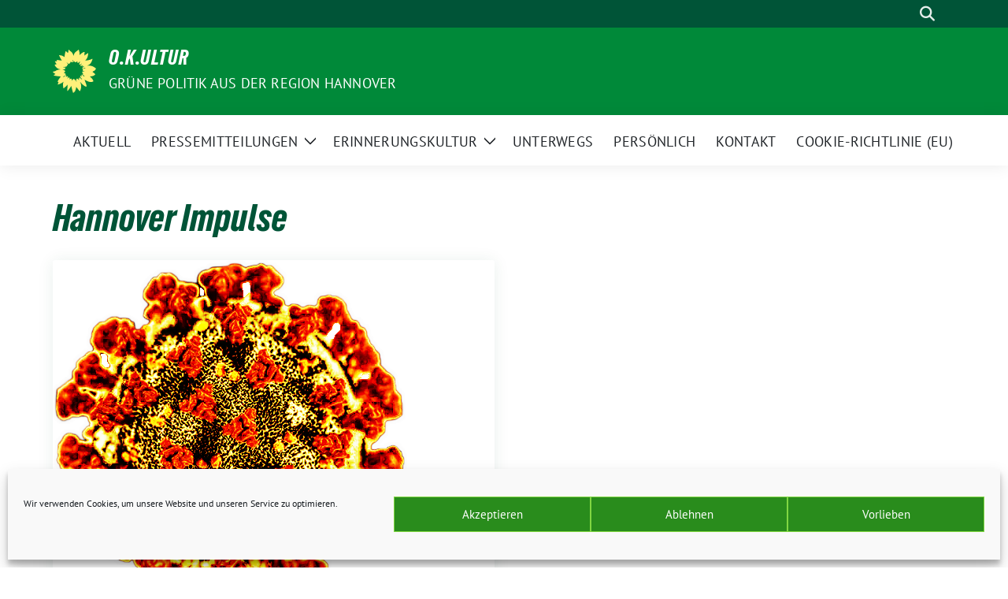

--- FILE ---
content_type: text/html; charset=UTF-8
request_url: https://ok.studiol.de/tag/hannover-impulse/
body_size: 16656
content:
<!doctype html>
<html lang="de" class="theme--default">

<head>
	<meta charset="UTF-8">
	<meta name="viewport" content="width=device-width, initial-scale=1">
	<link rel="profile" href="https://gmpg.org/xfn/11">
	
<!-- Facebook Meta Tags -->
<meta property="og:url" content="https://ok.studiol.de/corona-informationen-u-unterstuetzung-fuer-unternehmen-in-der-region-hannover/">
<meta property="og:type" content="website">
<meta property="og:title" content="Corona &#8211; Informationen &#038; Unterstützung für Unternehmen in der Region Hannover">
<meta property="og:description" content="Die Region Hannover informiert: Viele Unternehmen, die in der Coronakrise Schwierigkeiten geraten, suchen Rat und Hilfe vor Ort. Dabei möchte die Region bestmöglich unterstützen. Die folgenden Maßnahmen sind bereits in [&hellip;]">
<meta property="og:image" content="https://ok.studiol.de/wp-content/uploads/2020/03/sars-cov-19-400x400.png">

<!-- Twitter Meta Tags -->
<meta name="twitter:card" content="summary_large_image">
<meta property="twitter:domain" content="https://ok.studiol.de">
<meta property="twitter:url" content="https://ok.studiol.de/corona-informationen-u-unterstuetzung-fuer-unternehmen-in-der-region-hannover/">
<meta name="twitter:title" content="Corona &#8211; Informationen &#038; Unterstützung für Unternehmen in der Region Hannover">
<meta name="twitter:description" content="Die Region Hannover informiert: Viele Unternehmen, die in der Coronakrise Schwierigkeiten geraten, suchen Rat und Hilfe vor Ort. Dabei möchte die Region bestmöglich unterstützen. Die folgenden Maßnahmen sind bereits in [&hellip;]">
<meta name="twitter:image" content="https://ok.studiol.de/wp-content/uploads/2020/03/sars-cov-19-400x400.png">

	<meta name='robots' content='index, follow, max-image-preview:large, max-snippet:-1, max-video-preview:-1' />
	<style>img:is([sizes="auto" i], [sizes^="auto," i]) { contain-intrinsic-size: 3000px 1500px }</style>
	
	<!-- This site is optimized with the Yoast SEO plugin v26.8 - https://yoast.com/product/yoast-seo-wordpress/ -->
	<title>Hannover Impulse Archives - O.K.ultur</title>
	<link rel="canonical" href="https://ok.studiol.de/tag/hannover-impulse/" />
	<meta property="og:locale" content="de_DE" />
	<meta property="og:type" content="article" />
	<meta property="og:title" content="Hannover Impulse Archives - O.K.ultur" />
	<meta property="og:url" content="https://ok.studiol.de/tag/hannover-impulse/" />
	<meta property="og:site_name" content="O.K.ultur" />
	<script type="application/ld+json" class="yoast-schema-graph">{"@context":"https://schema.org","@graph":[{"@type":"CollectionPage","@id":"https://ok.studiol.de/tag/hannover-impulse/","url":"https://ok.studiol.de/tag/hannover-impulse/","name":"Hannover Impulse Archives - O.K.ultur","isPartOf":{"@id":"https://ok.studiol.de/#website"},"primaryImageOfPage":{"@id":"https://ok.studiol.de/tag/hannover-impulse/#primaryimage"},"image":{"@id":"https://ok.studiol.de/tag/hannover-impulse/#primaryimage"},"thumbnailUrl":"https://ok.studiol.de/wp-content/uploads/2020/03/sars-cov-19.png","breadcrumb":{"@id":"https://ok.studiol.de/tag/hannover-impulse/#breadcrumb"},"inLanguage":"de"},{"@type":"ImageObject","inLanguage":"de","@id":"https://ok.studiol.de/tag/hannover-impulse/#primaryimage","url":"https://ok.studiol.de/wp-content/uploads/2020/03/sars-cov-19.png","contentUrl":"https://ok.studiol.de/wp-content/uploads/2020/03/sars-cov-19.png","width":450,"height":450},{"@type":"BreadcrumbList","@id":"https://ok.studiol.de/tag/hannover-impulse/#breadcrumb","itemListElement":[{"@type":"ListItem","position":1,"name":"Home","item":"https://ok.studiol.de/"},{"@type":"ListItem","position":2,"name":"Hannover Impulse"}]},{"@type":"WebSite","@id":"https://ok.studiol.de/#website","url":"https://ok.studiol.de/","name":"O.K.ultur","description":"Grüne Politik aus der Region Hannover","potentialAction":[{"@type":"SearchAction","target":{"@type":"EntryPoint","urlTemplate":"https://ok.studiol.de/?s={search_term_string}"},"query-input":{"@type":"PropertyValueSpecification","valueRequired":true,"valueName":"search_term_string"}}],"inLanguage":"de"}]}</script>
	<!-- / Yoast SEO plugin. -->


<link rel="alternate" type="application/rss+xml" title="O.K.ultur &raquo; Feed" href="https://ok.studiol.de/feed/" />
<link rel="alternate" type="application/rss+xml" title="O.K.ultur &raquo; Kommentar-Feed" href="https://ok.studiol.de/comments/feed/" />
<link rel="alternate" type="application/rss+xml" title="O.K.ultur &raquo; Schlagwort-Feed zu Hannover Impulse" href="https://ok.studiol.de/tag/hannover-impulse/feed/" />
<script>
window._wpemojiSettings = {"baseUrl":"https:\/\/s.w.org\/images\/core\/emoji\/16.0.1\/72x72\/","ext":".png","svgUrl":"https:\/\/s.w.org\/images\/core\/emoji\/16.0.1\/svg\/","svgExt":".svg","source":{"concatemoji":"https:\/\/ok.studiol.de\/wp-includes\/js\/wp-emoji-release.min.js?ver=6.8.3"}};
/*! This file is auto-generated */
!function(s,n){var o,i,e;function c(e){try{var t={supportTests:e,timestamp:(new Date).valueOf()};sessionStorage.setItem(o,JSON.stringify(t))}catch(e){}}function p(e,t,n){e.clearRect(0,0,e.canvas.width,e.canvas.height),e.fillText(t,0,0);var t=new Uint32Array(e.getImageData(0,0,e.canvas.width,e.canvas.height).data),a=(e.clearRect(0,0,e.canvas.width,e.canvas.height),e.fillText(n,0,0),new Uint32Array(e.getImageData(0,0,e.canvas.width,e.canvas.height).data));return t.every(function(e,t){return e===a[t]})}function u(e,t){e.clearRect(0,0,e.canvas.width,e.canvas.height),e.fillText(t,0,0);for(var n=e.getImageData(16,16,1,1),a=0;a<n.data.length;a++)if(0!==n.data[a])return!1;return!0}function f(e,t,n,a){switch(t){case"flag":return n(e,"\ud83c\udff3\ufe0f\u200d\u26a7\ufe0f","\ud83c\udff3\ufe0f\u200b\u26a7\ufe0f")?!1:!n(e,"\ud83c\udde8\ud83c\uddf6","\ud83c\udde8\u200b\ud83c\uddf6")&&!n(e,"\ud83c\udff4\udb40\udc67\udb40\udc62\udb40\udc65\udb40\udc6e\udb40\udc67\udb40\udc7f","\ud83c\udff4\u200b\udb40\udc67\u200b\udb40\udc62\u200b\udb40\udc65\u200b\udb40\udc6e\u200b\udb40\udc67\u200b\udb40\udc7f");case"emoji":return!a(e,"\ud83e\udedf")}return!1}function g(e,t,n,a){var r="undefined"!=typeof WorkerGlobalScope&&self instanceof WorkerGlobalScope?new OffscreenCanvas(300,150):s.createElement("canvas"),o=r.getContext("2d",{willReadFrequently:!0}),i=(o.textBaseline="top",o.font="600 32px Arial",{});return e.forEach(function(e){i[e]=t(o,e,n,a)}),i}function t(e){var t=s.createElement("script");t.src=e,t.defer=!0,s.head.appendChild(t)}"undefined"!=typeof Promise&&(o="wpEmojiSettingsSupports",i=["flag","emoji"],n.supports={everything:!0,everythingExceptFlag:!0},e=new Promise(function(e){s.addEventListener("DOMContentLoaded",e,{once:!0})}),new Promise(function(t){var n=function(){try{var e=JSON.parse(sessionStorage.getItem(o));if("object"==typeof e&&"number"==typeof e.timestamp&&(new Date).valueOf()<e.timestamp+604800&&"object"==typeof e.supportTests)return e.supportTests}catch(e){}return null}();if(!n){if("undefined"!=typeof Worker&&"undefined"!=typeof OffscreenCanvas&&"undefined"!=typeof URL&&URL.createObjectURL&&"undefined"!=typeof Blob)try{var e="postMessage("+g.toString()+"("+[JSON.stringify(i),f.toString(),p.toString(),u.toString()].join(",")+"));",a=new Blob([e],{type:"text/javascript"}),r=new Worker(URL.createObjectURL(a),{name:"wpTestEmojiSupports"});return void(r.onmessage=function(e){c(n=e.data),r.terminate(),t(n)})}catch(e){}c(n=g(i,f,p,u))}t(n)}).then(function(e){for(var t in e)n.supports[t]=e[t],n.supports.everything=n.supports.everything&&n.supports[t],"flag"!==t&&(n.supports.everythingExceptFlag=n.supports.everythingExceptFlag&&n.supports[t]);n.supports.everythingExceptFlag=n.supports.everythingExceptFlag&&!n.supports.flag,n.DOMReady=!1,n.readyCallback=function(){n.DOMReady=!0}}).then(function(){return e}).then(function(){var e;n.supports.everything||(n.readyCallback(),(e=n.source||{}).concatemoji?t(e.concatemoji):e.wpemoji&&e.twemoji&&(t(e.twemoji),t(e.wpemoji)))}))}((window,document),window._wpemojiSettings);
</script>
<style id='wp-emoji-styles-inline-css'>

	img.wp-smiley, img.emoji {
		display: inline !important;
		border: none !important;
		box-shadow: none !important;
		height: 1em !important;
		width: 1em !important;
		margin: 0 0.07em !important;
		vertical-align: -0.1em !important;
		background: none !important;
		padding: 0 !important;
	}
</style>
<link rel='stylesheet' id='wp-block-library-css' href='https://ok.studiol.de/wp-includes/css/dist/block-library/style.min.css?ver=6.8.3' media='all' />
<style id='global-styles-inline-css'>
:root{--wp--preset--aspect-ratio--square: 1;--wp--preset--aspect-ratio--4-3: 4/3;--wp--preset--aspect-ratio--3-4: 3/4;--wp--preset--aspect-ratio--3-2: 3/2;--wp--preset--aspect-ratio--2-3: 2/3;--wp--preset--aspect-ratio--16-9: 16/9;--wp--preset--aspect-ratio--9-16: 9/16;--wp--preset--color--black: #000000;--wp--preset--color--cyan-bluish-gray: #abb8c3;--wp--preset--color--white: #ffffff;--wp--preset--color--pale-pink: #f78da7;--wp--preset--color--vivid-red: #cf2e2e;--wp--preset--color--luminous-vivid-orange: #ff6900;--wp--preset--color--luminous-vivid-amber: #fcb900;--wp--preset--color--light-green-cyan: #7bdcb5;--wp--preset--color--vivid-green-cyan: #00d084;--wp--preset--color--pale-cyan-blue: #8ed1fc;--wp--preset--color--vivid-cyan-blue: #0693e3;--wp--preset--color--vivid-purple: #9b51e0;--wp--preset--color--himmel: #0BA1DD;--wp--preset--color--tanne: #005437;--wp--preset--color--klee: #008939;--wp--preset--color--klee-700: #006E2E;--wp--preset--color--grashalm: #8ABD24;--wp--preset--color--sonne: #FFF17A;--wp--preset--color--sand: #F5F1E9;--wp--preset--color--gray: #EFF2ED;--wp--preset--gradient--vivid-cyan-blue-to-vivid-purple: linear-gradient(135deg,rgba(6,147,227,1) 0%,rgb(155,81,224) 100%);--wp--preset--gradient--light-green-cyan-to-vivid-green-cyan: linear-gradient(135deg,rgb(122,220,180) 0%,rgb(0,208,130) 100%);--wp--preset--gradient--luminous-vivid-amber-to-luminous-vivid-orange: linear-gradient(135deg,rgba(252,185,0,1) 0%,rgba(255,105,0,1) 100%);--wp--preset--gradient--luminous-vivid-orange-to-vivid-red: linear-gradient(135deg,rgba(255,105,0,1) 0%,rgb(207,46,46) 100%);--wp--preset--gradient--very-light-gray-to-cyan-bluish-gray: linear-gradient(135deg,rgb(238,238,238) 0%,rgb(169,184,195) 100%);--wp--preset--gradient--cool-to-warm-spectrum: linear-gradient(135deg,rgb(74,234,220) 0%,rgb(151,120,209) 20%,rgb(207,42,186) 40%,rgb(238,44,130) 60%,rgb(251,105,98) 80%,rgb(254,248,76) 100%);--wp--preset--gradient--blush-light-purple: linear-gradient(135deg,rgb(255,206,236) 0%,rgb(152,150,240) 100%);--wp--preset--gradient--blush-bordeaux: linear-gradient(135deg,rgb(254,205,165) 0%,rgb(254,45,45) 50%,rgb(107,0,62) 100%);--wp--preset--gradient--luminous-dusk: linear-gradient(135deg,rgb(255,203,112) 0%,rgb(199,81,192) 50%,rgb(65,88,208) 100%);--wp--preset--gradient--pale-ocean: linear-gradient(135deg,rgb(255,245,203) 0%,rgb(182,227,212) 50%,rgb(51,167,181) 100%);--wp--preset--gradient--electric-grass: linear-gradient(135deg,rgb(202,248,128) 0%,rgb(113,206,126) 100%);--wp--preset--gradient--midnight: linear-gradient(135deg,rgb(2,3,129) 0%,rgb(40,116,252) 100%);--wp--preset--font-size--small: 13px;--wp--preset--font-size--medium: clamp(14px, 0.875rem + ((1vw - 3.2px) * 0.682), 20px);--wp--preset--font-size--large: clamp(22.041px, 1.378rem + ((1vw - 3.2px) * 1.586), 36px);--wp--preset--font-size--x-large: clamp(25.014px, 1.563rem + ((1vw - 3.2px) * 1.93), 42px);--wp--preset--font-family--pt-sans: "PT Sans", sans-serif;--wp--preset--font-family--gruenetypeneue: "GruenType Neue", sans-serif;--wp--preset--spacing--20: 0.44rem;--wp--preset--spacing--30: 0.67rem;--wp--preset--spacing--40: 1rem;--wp--preset--spacing--50: 1.5rem;--wp--preset--spacing--60: 2.25rem;--wp--preset--spacing--70: 3.38rem;--wp--preset--spacing--80: 5.06rem;--wp--preset--shadow--natural: 6px 6px 9px rgba(0, 0, 0, 0.2);--wp--preset--shadow--deep: 12px 12px 50px rgba(0, 0, 0, 0.4);--wp--preset--shadow--sharp: 6px 6px 0px rgba(0, 0, 0, 0.2);--wp--preset--shadow--outlined: 6px 6px 0px -3px rgba(255, 255, 255, 1), 6px 6px rgba(0, 0, 0, 1);--wp--preset--shadow--crisp: 6px 6px 0px rgba(0, 0, 0, 1);}:root { --wp--style--global--content-size: 900px;--wp--style--global--wide-size: 1200px; }:where(body) { margin: 0; }.wp-site-blocks > .alignleft { float: left; margin-right: 2em; }.wp-site-blocks > .alignright { float: right; margin-left: 2em; }.wp-site-blocks > .aligncenter { justify-content: center; margin-left: auto; margin-right: auto; }:where(.is-layout-flex){gap: 0.5em;}:where(.is-layout-grid){gap: 0.5em;}.is-layout-flow > .alignleft{float: left;margin-inline-start: 0;margin-inline-end: 2em;}.is-layout-flow > .alignright{float: right;margin-inline-start: 2em;margin-inline-end: 0;}.is-layout-flow > .aligncenter{margin-left: auto !important;margin-right: auto !important;}.is-layout-constrained > .alignleft{float: left;margin-inline-start: 0;margin-inline-end: 2em;}.is-layout-constrained > .alignright{float: right;margin-inline-start: 2em;margin-inline-end: 0;}.is-layout-constrained > .aligncenter{margin-left: auto !important;margin-right: auto !important;}.is-layout-constrained > :where(:not(.alignleft):not(.alignright):not(.alignfull)){max-width: var(--wp--style--global--content-size);margin-left: auto !important;margin-right: auto !important;}.is-layout-constrained > .alignwide{max-width: var(--wp--style--global--wide-size);}body .is-layout-flex{display: flex;}.is-layout-flex{flex-wrap: wrap;align-items: center;}.is-layout-flex > :is(*, div){margin: 0;}body .is-layout-grid{display: grid;}.is-layout-grid > :is(*, div){margin: 0;}body{font-family: var(--wp--preset--font-family--pt-sans);font-weight: 400;padding-top: 0px;padding-right: 0px;padding-bottom: 0px;padding-left: 0px;}a:where(:not(.wp-element-button)){text-decoration: underline;}h1{color: var(--wp--preset--color--tanne);font-family: var(--wp--preset--font-family--gruenetypeneue);font-weight: 400;}h2{font-family: var(--wp--preset--font-family--gruenetypeneue);font-weight: 400;}:root :where(.wp-element-button, .wp-block-button__link){background-color: #32373c;border-width: 0;color: #fff;font-family: inherit;font-size: inherit;line-height: inherit;padding: calc(0.667em + 2px) calc(1.333em + 2px);text-decoration: none;}.has-black-color{color: var(--wp--preset--color--black) !important;}.has-cyan-bluish-gray-color{color: var(--wp--preset--color--cyan-bluish-gray) !important;}.has-white-color{color: var(--wp--preset--color--white) !important;}.has-pale-pink-color{color: var(--wp--preset--color--pale-pink) !important;}.has-vivid-red-color{color: var(--wp--preset--color--vivid-red) !important;}.has-luminous-vivid-orange-color{color: var(--wp--preset--color--luminous-vivid-orange) !important;}.has-luminous-vivid-amber-color{color: var(--wp--preset--color--luminous-vivid-amber) !important;}.has-light-green-cyan-color{color: var(--wp--preset--color--light-green-cyan) !important;}.has-vivid-green-cyan-color{color: var(--wp--preset--color--vivid-green-cyan) !important;}.has-pale-cyan-blue-color{color: var(--wp--preset--color--pale-cyan-blue) !important;}.has-vivid-cyan-blue-color{color: var(--wp--preset--color--vivid-cyan-blue) !important;}.has-vivid-purple-color{color: var(--wp--preset--color--vivid-purple) !important;}.has-himmel-color{color: var(--wp--preset--color--himmel) !important;}.has-tanne-color{color: var(--wp--preset--color--tanne) !important;}.has-klee-color{color: var(--wp--preset--color--klee) !important;}.has-klee-700-color{color: var(--wp--preset--color--klee-700) !important;}.has-grashalm-color{color: var(--wp--preset--color--grashalm) !important;}.has-sonne-color{color: var(--wp--preset--color--sonne) !important;}.has-sand-color{color: var(--wp--preset--color--sand) !important;}.has-gray-color{color: var(--wp--preset--color--gray) !important;}.has-black-background-color{background-color: var(--wp--preset--color--black) !important;}.has-cyan-bluish-gray-background-color{background-color: var(--wp--preset--color--cyan-bluish-gray) !important;}.has-white-background-color{background-color: var(--wp--preset--color--white) !important;}.has-pale-pink-background-color{background-color: var(--wp--preset--color--pale-pink) !important;}.has-vivid-red-background-color{background-color: var(--wp--preset--color--vivid-red) !important;}.has-luminous-vivid-orange-background-color{background-color: var(--wp--preset--color--luminous-vivid-orange) !important;}.has-luminous-vivid-amber-background-color{background-color: var(--wp--preset--color--luminous-vivid-amber) !important;}.has-light-green-cyan-background-color{background-color: var(--wp--preset--color--light-green-cyan) !important;}.has-vivid-green-cyan-background-color{background-color: var(--wp--preset--color--vivid-green-cyan) !important;}.has-pale-cyan-blue-background-color{background-color: var(--wp--preset--color--pale-cyan-blue) !important;}.has-vivid-cyan-blue-background-color{background-color: var(--wp--preset--color--vivid-cyan-blue) !important;}.has-vivid-purple-background-color{background-color: var(--wp--preset--color--vivid-purple) !important;}.has-himmel-background-color{background-color: var(--wp--preset--color--himmel) !important;}.has-tanne-background-color{background-color: var(--wp--preset--color--tanne) !important;}.has-klee-background-color{background-color: var(--wp--preset--color--klee) !important;}.has-klee-700-background-color{background-color: var(--wp--preset--color--klee-700) !important;}.has-grashalm-background-color{background-color: var(--wp--preset--color--grashalm) !important;}.has-sonne-background-color{background-color: var(--wp--preset--color--sonne) !important;}.has-sand-background-color{background-color: var(--wp--preset--color--sand) !important;}.has-gray-background-color{background-color: var(--wp--preset--color--gray) !important;}.has-black-border-color{border-color: var(--wp--preset--color--black) !important;}.has-cyan-bluish-gray-border-color{border-color: var(--wp--preset--color--cyan-bluish-gray) !important;}.has-white-border-color{border-color: var(--wp--preset--color--white) !important;}.has-pale-pink-border-color{border-color: var(--wp--preset--color--pale-pink) !important;}.has-vivid-red-border-color{border-color: var(--wp--preset--color--vivid-red) !important;}.has-luminous-vivid-orange-border-color{border-color: var(--wp--preset--color--luminous-vivid-orange) !important;}.has-luminous-vivid-amber-border-color{border-color: var(--wp--preset--color--luminous-vivid-amber) !important;}.has-light-green-cyan-border-color{border-color: var(--wp--preset--color--light-green-cyan) !important;}.has-vivid-green-cyan-border-color{border-color: var(--wp--preset--color--vivid-green-cyan) !important;}.has-pale-cyan-blue-border-color{border-color: var(--wp--preset--color--pale-cyan-blue) !important;}.has-vivid-cyan-blue-border-color{border-color: var(--wp--preset--color--vivid-cyan-blue) !important;}.has-vivid-purple-border-color{border-color: var(--wp--preset--color--vivid-purple) !important;}.has-himmel-border-color{border-color: var(--wp--preset--color--himmel) !important;}.has-tanne-border-color{border-color: var(--wp--preset--color--tanne) !important;}.has-klee-border-color{border-color: var(--wp--preset--color--klee) !important;}.has-klee-700-border-color{border-color: var(--wp--preset--color--klee-700) !important;}.has-grashalm-border-color{border-color: var(--wp--preset--color--grashalm) !important;}.has-sonne-border-color{border-color: var(--wp--preset--color--sonne) !important;}.has-sand-border-color{border-color: var(--wp--preset--color--sand) !important;}.has-gray-border-color{border-color: var(--wp--preset--color--gray) !important;}.has-vivid-cyan-blue-to-vivid-purple-gradient-background{background: var(--wp--preset--gradient--vivid-cyan-blue-to-vivid-purple) !important;}.has-light-green-cyan-to-vivid-green-cyan-gradient-background{background: var(--wp--preset--gradient--light-green-cyan-to-vivid-green-cyan) !important;}.has-luminous-vivid-amber-to-luminous-vivid-orange-gradient-background{background: var(--wp--preset--gradient--luminous-vivid-amber-to-luminous-vivid-orange) !important;}.has-luminous-vivid-orange-to-vivid-red-gradient-background{background: var(--wp--preset--gradient--luminous-vivid-orange-to-vivid-red) !important;}.has-very-light-gray-to-cyan-bluish-gray-gradient-background{background: var(--wp--preset--gradient--very-light-gray-to-cyan-bluish-gray) !important;}.has-cool-to-warm-spectrum-gradient-background{background: var(--wp--preset--gradient--cool-to-warm-spectrum) !important;}.has-blush-light-purple-gradient-background{background: var(--wp--preset--gradient--blush-light-purple) !important;}.has-blush-bordeaux-gradient-background{background: var(--wp--preset--gradient--blush-bordeaux) !important;}.has-luminous-dusk-gradient-background{background: var(--wp--preset--gradient--luminous-dusk) !important;}.has-pale-ocean-gradient-background{background: var(--wp--preset--gradient--pale-ocean) !important;}.has-electric-grass-gradient-background{background: var(--wp--preset--gradient--electric-grass) !important;}.has-midnight-gradient-background{background: var(--wp--preset--gradient--midnight) !important;}.has-small-font-size{font-size: var(--wp--preset--font-size--small) !important;}.has-medium-font-size{font-size: var(--wp--preset--font-size--medium) !important;}.has-large-font-size{font-size: var(--wp--preset--font-size--large) !important;}.has-x-large-font-size{font-size: var(--wp--preset--font-size--x-large) !important;}.has-pt-sans-font-family{font-family: var(--wp--preset--font-family--pt-sans) !important;}.has-gruenetypeneue-font-family{font-family: var(--wp--preset--font-family--gruenetypeneue) !important;}
:root :where(.wp-block-button .wp-block-button__link){background-color: var(--wp--preset--color--klee);color: var(--wp--preset--color--white);}
:where(.wp-block-post-template.is-layout-flex){gap: 1.25em;}:where(.wp-block-post-template.is-layout-grid){gap: 1.25em;}
:where(.wp-block-columns.is-layout-flex){gap: 2em;}:where(.wp-block-columns.is-layout-grid){gap: 2em;}
:root :where(.wp-block-pullquote){font-size: clamp(0.984em, 0.984rem + ((1vw - 0.2em) * 0.938), 1.5em);line-height: 1.6;}
:root :where(.wp-block-heading){font-weight: 400;}
</style>
<link rel='stylesheet' id='cmplz-general-css' href='https://ok.studiol.de/wp-content/plugins/complianz-gdpr/assets/css/cookieblocker.min.css?ver=1766009813' media='all' />
<link rel='stylesheet' id='sunflower-style-css' href='https://ok.studiol.de/wp-content/themes/sunflower/style.css?ver=2.2.10' media='all' />
<link rel='stylesheet' id='lightbox-css' href='https://ok.studiol.de/wp-content/themes/sunflower/assets/vndr/lightbox2/dist/css/lightbox.min.css?ver=4.3.0' media='all' />
<link rel='stylesheet' id='fancybox-css' href='https://ok.studiol.de/wp-content/plugins/easy-fancybox/fancybox/1.5.4/jquery.fancybox.min.css?ver=6.8.3' media='screen' />
<script src="https://ok.studiol.de/wp-includes/js/jquery/jquery.min.js?ver=3.7.1" id="jquery-core-js"></script>
<script src="https://ok.studiol.de/wp-includes/js/jquery/jquery-migrate.min.js?ver=3.4.1" id="jquery-migrate-js"></script>
<link rel="https://api.w.org/" href="https://ok.studiol.de/wp-json/" /><link rel="alternate" title="JSON" type="application/json" href="https://ok.studiol.de/wp-json/wp/v2/tags/56" /><link rel="EditURI" type="application/rsd+xml" title="RSD" href="https://ok.studiol.de/xmlrpc.php?rsd" />
<meta name="framework" content="Alkivia Framework 0.8" />
			<style>.cmplz-hidden {
					display: none !important;
				}</style><!-- Analytics by WP Statistics - https://wp-statistics.com -->
<style class='wp-fonts-local'>
@font-face{font-family:"PT Sans";font-style:normal;font-weight:400;font-display:fallback;src:url('https://ok.studiol.de/wp-content/themes/sunflower/assets/fonts/pt-sans-v17-latin_latin-ext-regular.woff2') format('woff2'), url('https://ok.studiol.de/wp-content/themes/sunflower/assets/fonts/pt-sans-v17-latin_latin-ext-regular.ttf') format('truetype');font-stretch:normal;}
@font-face{font-family:"PT Sans";font-style:italic;font-weight:400;font-display:fallback;src:url('https://ok.studiol.de/wp-content/themes/sunflower/assets/fonts/pt-sans-v17-latin_latin-ext-italic.woff2') format('woff2'), url('https://ok.studiol.de/wp-content/themes/sunflower/assets/fonts/pt-sans-v17-latin_latin-ext-italic.ttf') format('truetype');font-stretch:normal;}
@font-face{font-family:"PT Sans";font-style:normal;font-weight:700;font-display:fallback;src:url('https://ok.studiol.de/wp-content/themes/sunflower/assets/fonts/pt-sans-v17-latin_latin-ext-700.woff2') format('woff2'), url('https://ok.studiol.de/wp-content/themes/sunflower/assets/fonts/pt-sans-v17-latin_latin-ext-700.ttf') format('truetype');font-stretch:normal;}
@font-face{font-family:"PT Sans";font-style:italic;font-weight:700;font-display:fallback;src:url('https://ok.studiol.de/wp-content/themes/sunflower/assets/fonts/pt-sans-v17-latin_latin-ext-700italic.woff2') format('woff2'), url('https://ok.studiol.de/wp-content/themes/sunflower/assets/fonts/pt-sans-v17-latin_latin-ext-700italic.ttf') format('truetype');font-stretch:normal;}
@font-face{font-family:"GruenType Neue";font-style:normal;font-weight:400;font-display:block;src:url('https://ok.studiol.de/wp-content/themes/sunflower/assets/fonts/GrueneTypeNeue-Regular.woff2') format('woff2'), url('https://ok.studiol.de/wp-content/themes/sunflower/assets/fonts/GrueneTypeNeue-Regular.ttf') format('truetype');font-stretch:normal;}
</style>
<link rel="icon" href="https://ok.studiol.de/wp-content/themes/sunflower/assets/img/favicon.ico" sizes="32x32" />
<link rel="icon" href="https://ok.studiol.de/wp-content/themes/sunflower/assets/img/sunflower-192.png" sizes="192x192" />
<link rel="apple-touch-icon" href="https://ok.studiol.de/wp-content/themes/sunflower/assets/img/sunflower-180.png" />
<meta name="msapplication-TileImage" content="https://ok.studiol.de/wp-content/themes/sunflower/assets/img/sunflower-270.png" />
		<style id="wp-custom-css">
			.archive .page-header {
	padding-top: 20px;
	padding-bottom: 10px;
}		</style>
		</head>

<body data-cmplz=1 class="archive tag tag-hannover-impulse tag-56 wp-embed-responsive wp-theme-sunflower hfeed">
		<div id="page" class="site">
		<a class="skip-link screen-reader-text" href="#primary">Weiter zum Inhalt</a>

		<header id="masthead" class="site-header">

		<nav class="navbar navbar-top d-none d-lg-block navbar-expand-lg navbar-dark p-0 topmenu">
			<div class="container">
				<button class="navbar-toggler" type="button" data-bs-toggle="collapse" data-bs-target="#topmenu-container" aria-controls="topmenu-container" aria-expanded="false" aria-label="Toggle navigation">
					<span class="navbar-toggler-icon"></span>
				</button>
				<div class="collapse navbar-collapse justify-content-between" id="topmenu-container">
					<div class="social-media-profiles d-none d-md-flex"></div>						<div class="d-flex">
														<form class="form-inline my-2 my-md-0 search d-flex" action="https://ok.studiol.de">
								<label for="topbar-search" class="visually-hidden">Suche</label>
								<input id="topbar-search" class="form-control form-control-sm topbar-search-q" name="s" type="text" placeholder="Suche" aria-label="Suche"
									value=""
								>
								<input type="submit" class="d-none" value="Suche" aria-label="Suche">
							</form>
							<button class="show-search me-3" title="zeige Suche" aria-label="zeige Suche">
								<i class="fas fa-search"></i>
							</button>
						</div>
				</div>
			</div>
		</nav>

		<div class="container-fluid bloginfo bg-primary">
			<div class="container d-flex align-items-center">
				<div class="img-container
				sunflower-logo				">
					<a href="https://ok.studiol.de" rel="home" aria-current="page" title="O.K.ultur"><img src="https://ok.studiol.de/wp-content/themes/sunflower/assets/img/sunflower.svg" class="" alt="Logo"></a>				</div>
				<div>
					<a href="https://ok.studiol.de" class="d-block h5 text-white bloginfo-name no-link">
						O.K.ultur					</a>
					<a href="https://ok.studiol.de" class="d-block text-white mb-0 bloginfo-description no-link">
						Grüne Politik aus der Region Hannover					</a>
				</div>
			</div>
		</div>

	</header><!-- #masthead -->

		<div id="navbar-sticky-detector"></div>
	<nav class="navbar navbar-main navbar-expand-lg navbar-light bg-white">
		<div class="container">
			<a class="navbar-brand" href="https://ok.studiol.de"><img src="https://ok.studiol.de/wp-content/themes/sunflower/assets/img/sunflower.svg" class="sunflower-logo" alt="Sonnenblume - Logo" title="O.K.ultur"></a>			
			

			<button class="navbar-toggler collapsed" type="button" data-bs-toggle="collapse" data-bs-target="#mainmenu-container" aria-controls="mainmenu" aria-expanded="false" aria-label="Toggle navigation">
				<i class="fas fa-times close"></i>
				<i class="fas fa-bars open"></i>
			</button>

			<div class="collapse navbar-collapse" id="mainmenu-container">
				<ul id="mainmenu" class="navbar-nav mr-auto" itemscope itemtype="http://www.schema.org/SiteNavigationElement"><li  id="menu-item-223" class="menu-item menu-item-type-custom menu-item-object-custom menu-item-223 nav-item"><a itemprop="url" href="http://kp.studiol.de/" class="nav-link"><span itemprop="name">Aktuell</span></a></li>
<li  id="menu-item-467" class="menu-item menu-item-type-post_type menu-item-object-page menu-item-has-children dropdown menu-item-467 nav-item"><a href="https://ok.studiol.de/pressemitteilungen/" data-toggle="dropdown" aria-expanded="false" class="dropdown-toggle nav-link" id="menu-item-dropdown-467"><span itemprop="name">Pressemitteilungen</span></a>
					<button class="toggle submenu-expand submenu-opener" data-toggle-target="dropdown" data-bs-toggle="dropdown" aria-expanded="false">
						<span class="screen-reader-text">Zeige Untermenü</span>
					</button>
<div class="dropdown-menu dropdown-menu-level-0"><ul aria-labelledby="menu-item-dropdown-467">
	<li  id="menu-item-934" class="menu-item menu-item-type-post_type menu-item-object-post menu-item-934 nav-item"><a itemprop="url" href="https://ok.studiol.de/kulturhauptstadt-gruene-fordern-mehr-freiraeume-fuer-kultur/" class="dropdown-item"><span itemprop="name">Kulturhauptstadt: GRÜNE fordern mehr Freiräume für Kultur</span></a></li>
	<li  id="menu-item-815" class="menu-item menu-item-type-post_type menu-item-object-page menu-item-815 nav-item"><a itemprop="url" href="https://ok.studiol.de/gruene-fuer-baldige-umsetzung-stadtteilkulturzentrum-in-kleefeld/" class="dropdown-item"><span itemprop="name">Grüne für baldige Umsetzung Stadtteilkulturzentrum in Kleefeld</span></a></li>
	<li  id="menu-item-811" class="menu-item menu-item-type-post_type menu-item-object-page menu-item-811 nav-item"><a itemprop="url" href="https://ok.studiol.de/pressemitteilungen/gruene-kritisieren-ausblendung-der-rolle-elkarts-im-nationalsozialismus/" class="dropdown-item"><span itemprop="name">Grüne kritisieren Ausblendung der Rolle Elkarts im Nationalsozialismus</span></a></li>
	<li  id="menu-item-781" class="menu-item menu-item-type-post_type menu-item-object-page menu-item-781 nav-item"><a itemprop="url" href="https://ok.studiol.de/gruene-rechnen-fuer-die-zukunft-mit-besserer-resonanz-fuer-die-museen/" class="dropdown-item"><span itemprop="name">Grüne rechnen für die Zukunft mit besserer Resonanz für die Museen</span></a></li>
	<li  id="menu-item-764" class="menu-item menu-item-type-post_type menu-item-object-page menu-item-764 nav-item"><a itemprop="url" href="https://ok.studiol.de/pressemitteilungen/gruene-beglueckwuenschen-fraeulein-wunder-ag-zur-nominierung-fuer-foerderpreis/" class="dropdown-item"><span itemprop="name">Grüne beglückwünschen „Fräulein Wunder AG“ zur Nominierung für Förderpreis</span></a></li>
	<li  id="menu-item-705" class="menu-item menu-item-type-post_type menu-item-object-page menu-item-705 nav-item"><a itemprop="url" href="https://ok.studiol.de/pressemitteilungen/schwerpunkte-von-spd-und-buendnis-90die-gruenen-im-bereich-kultur-zum-haushalt-2016/" class="dropdown-item"><span itemprop="name">Schwerpunkte von SPD und Bündnis 90/Die Grünen im Bereich Kultur zum Haushalt 2016</span></a></li>
	<li  id="menu-item-658" class="menu-item menu-item-type-post_type menu-item-object-page menu-item-658 nav-item"><a itemprop="url" href="https://ok.studiol.de/pressemitteilungen/spd-und-gruene-sorgen-fuer-aufwertung-der-raschplatzhochstrasse/" class="dropdown-item"><span itemprop="name">SPD und GRÜNE sorgen für Aufwertung der Raschplatzhochstraße</span></a></li>
	<li  id="menu-item-569" class="menu-item menu-item-type-post_type menu-item-object-page menu-item-569 nav-item"><a itemprop="url" href="https://ok.studiol.de/pressemitteilungen/gruene-sehr-erfreut-ueber-guetesiegel-fuer-das-historische-museum/" class="dropdown-item"><span itemprop="name">GRÜNE sehr erfreut über Gütesiegel für das Historische Museum</span></a></li>
	<li  id="menu-item-512" class="menu-item menu-item-type-post_type menu-item-object-page menu-item-512 nav-item"><a itemprop="url" href="https://ok.studiol.de/pressemitteilungen/gruene-begruessen-erste-schritte-zur-staedtepartnerschaft-mit-der-tuerkei/" class="dropdown-item"><span itemprop="name">Grüne begrüßen erste Schritte zur Städtepartnerschaft mit der Türkei</span></a></li>
	<li  id="menu-item-471" class="menu-item menu-item-type-post_type menu-item-object-page menu-item-471 nav-item"><a itemprop="url" href="https://ok.studiol.de/pressemitteilungen/spd-und-buendnis-90die-gruenen-setzen-akzente-zum-haushalt-2014-im-bereich-kultur/" class="dropdown-item"><span itemprop="name">SPD und Bündnis 90/Die Grünen setzen Akzente zum Haushalt 2014 im Bereich Kultur</span></a></li>
	<li  id="menu-item-468" class="menu-item menu-item-type-post_type menu-item-object-page menu-item-468 nav-item"><a itemprop="url" href="https://ok.studiol.de/pressemitteilungen/rot-gruene-pm-spd-und-buendnis-90die-gruenen-beantragen-konzept-fuer-staedtepartnerschaft-oder-freundschaft-mit-den-staedten-konya-und-diyarbakir-in-der-tuerkei/" class="dropdown-item"><span itemprop="name">Konzept für Städtepartnerschaft oder -freundschaft mit den Städten Konya und Diyarbakir in der Türkei von SPD und Bündnis 90/Die Grünen beantragt</span></a></li>
</ul></div>
</li>
<li  id="menu-item-523" class="menu-item menu-item-type-post_type menu-item-object-page menu-item-has-children dropdown menu-item-523 nav-item"><a href="https://ok.studiol.de/erinnerungskultur/" data-toggle="dropdown" aria-expanded="false" class="dropdown-toggle nav-link" id="menu-item-dropdown-523"><span itemprop="name">Erinnerungskultur</span></a>
					<button class="toggle submenu-expand submenu-opener" data-toggle-target="dropdown" data-bs-toggle="dropdown" aria-expanded="false">
						<span class="screen-reader-text">Zeige Untermenü</span>
					</button>
<div class="dropdown-menu dropdown-menu-level-0"><ul aria-labelledby="menu-item-dropdown-523">
	<li  id="menu-item-865" class="menu-item menu-item-type-post_type menu-item-object-page menu-item-865 nav-item"><a itemprop="url" href="https://ok.studiol.de/einweihung-des-deserteursdenkmals-rede-von-almut-breuste/" class="dropdown-item"><span itemprop="name">Einweihung des Deserteursdenkmals – Rede von Almut Breuste</span></a></li>
	<li  id="menu-item-827" class="menu-item menu-item-type-post_type menu-item-object-post menu-item-827 nav-item"><a itemprop="url" href="https://ok.studiol.de/sommerradtour-der-gruenen-ratsfraktion/" class="dropdown-item"><span itemprop="name">Sommerradtour der grünen Ratsfraktion</span></a></li>
	<li  id="menu-item-828" class="menu-item menu-item-type-post_type menu-item-object-post menu-item-828 nav-item"><a itemprop="url" href="https://ok.studiol.de/weltfluechtlingstag-rede-prof-dr-oskar-negt/" class="dropdown-item"><span itemprop="name">Weltflüchtlingstag – Rede Prof. Dr. Oskar Negt</span></a></li>
	<li  id="menu-item-829" class="menu-item menu-item-type-post_type menu-item-object-post menu-item-829 nav-item"><a itemprop="url" href="https://ok.studiol.de/gedenken-an-die-buecherverbrennung-vom-10-mai-1933/" class="dropdown-item"><span itemprop="name">Gedenken an die Bücherverbrennung vom 10. Mai 1933</span></a></li>
	<li  id="menu-item-527" class="menu-item menu-item-type-post_type menu-item-object-page menu-item-527 nav-item"><a itemprop="url" href="https://ok.studiol.de/ueber-die-buecherverbrennung-rede-von-reinhard-leicht/" class="dropdown-item"><span itemprop="name">Über die Bücherverbrennung  (Rede von Reinhard Leicht)</span></a></li>
</ul></div>
</li>
<li  id="menu-item-485" class="menu-item menu-item-type-post_type menu-item-object-page menu-item-485 nav-item"><a itemprop="url" href="https://ok.studiol.de/cross-bones-graveyard/" class="nav-link"><span itemprop="name">Unterwegs</span></a></li>
<li  id="menu-item-224" class="menu-item menu-item-type-post_type menu-item-object-page menu-item-224 nav-item"><a itemprop="url" href="https://ok.studiol.de/personlich/" class="nav-link"><span itemprop="name">Persönlich</span></a></li>
<li  id="menu-item-909" class="menu-item menu-item-type-custom menu-item-object-custom menu-item-909 nav-item"><a itemprop="url" href="mailto:kluck@studiol.de" class="nav-link"><span itemprop="name">Kontakt</span></a></li>
<li  id="menu-item-1026" class="menu-item menu-item-type-post_type menu-item-object-page menu-item-1026 nav-item"><a itemprop="url" href="https://ok.studiol.de/cookie-richtlinie-eu/" class="nav-link"><span itemprop="name">Cookie-Richtlinie (EU)</span></a></li>
</ul>
				<form class="form-inline my-2 mb-2 search d-block d-lg-none" action="https://ok.studiol.de">
					<input class="form-control form-control-sm topbar-search-q" name="s" type="text" placeholder="Suche" aria-label="Suche"
						value=""
					>
					<input type="submit" class="d-none" value="Suche" aria-label="Suche">

				</form>
			</div>
		</div>
	</nav>
	<div id="content" class="container">
		<div class="row">
			<div class="col-12">
				<main id="primary" class="site-main archive">
					
						<header class="page-header">
						<h1 class="page-title">Hannover Impulse</h1>						</header><!-- .page-header -->

						
						<div class="archive-loop row" data-masonry='{"percentPosition": true }'>
								<div class="col-md-6">
<article id="post-976" class="bg-white mb-4 has-shadow post-976 post type-post status-publish format-standard has-post-thumbnail hentry category-region-hannover category-wirtschafstfoerderung tag-coronakrise tag-hannover-impulse tag-hilfe tag-pandemie">
	<div class="">
					<div class="">
				<a href="https://ok.studiol.de/corona-informationen-u-unterstuetzung-fuer-unternehmen-in-der-region-hannover/" aria-label="Post Thumbnail" rel="bookmark">
								<img width="450" height="450" src="https://ok.studiol.de/wp-content/uploads/2020/03/sars-cov-19.png" class="post-thumbnail wp-post-image" alt="Corona &#8211; Informationen &#038; Unterstützung für Unternehmen in der Region Hannover" />

							</a>
			</div>
					<div class="p-45">
			<header class="entry-header mb-2">
								<h2 class="card-title h4 mb-3"><a href="https://ok.studiol.de/corona-informationen-u-unterstuetzung-fuer-unternehmen-in-der-region-hannover/" rel="bookmark">Corona &#8211; Informationen &#038; Unterstützung für Unternehmen in der Region Hannover</a></h2>					<div class="entry-meta mb-3">
						<span class="posted-on"><time class="entry-date published" datetime="2020-03-19T16:57:39+01:00">19. März 2020</time><time class="updated" datetime="2020-04-02T11:30:30+02:00">2. April 2020</time></span>					</div><!-- .entry-meta -->
								</header><!-- .entry-header -->

			<div class="entry-content">
				<a href="https://ok.studiol.de/corona-informationen-u-unterstuetzung-fuer-unternehmen-in-der-region-hannover/" rel="bookmark">
				<p>Die Region Hannover informiert: Viele Unternehmen, die in der Coronakrise Schwierigkeiten geraten, suchen Rat und Hilfe vor Ort. Dabei möchte die Region bestmöglich unterstützen. Die folgenden Maßnahmen sind bereits in [&hellip;]</p>
				</a>
			</div><!-- .entry-content -->

			<footer class="entry-footer">
							<div class="d-flex mt-2 mb-2">
								<div>
		<span class="cat-links small"><a href="https://ok.studiol.de/category/region-hannover/" rel="category tag">Region Hannover</a>, <a href="https://ok.studiol.de/category/region-hannover/wirtschafstfoerderung/" rel="category tag">Wirtschafstförderung</a></span><br><span class="tags-links small"><a href="https://ok.studiol.de/tag/coronakrise/" rel="tag">Coronakrise</a>, <a href="https://ok.studiol.de/tag/hannover-impulse/" rel="tag">Hannover Impulse</a>, <a href="https://ok.studiol.de/tag/hilfe/" rel="tag">Hilfe</a>, <a href="https://ok.studiol.de/tag/pandemie/" rel="tag">Pandemie</a></span>
				</div>
			</div>
		
				<div class="d-flex flex-row-reverse">
					<a href="https://ok.studiol.de/corona-informationen-u-unterstuetzung-fuer-unternehmen-in-der-region-hannover/" rel="bookmark" class="continue-reading">
					weiterlesen				</a>
				</div>
			</footer><!-- .entry-footer -->
		</div>
	</div>
</article><!-- #post-976 -->
</div>						</div>
						
				</main><!-- #main -->
			</div>
		</div>
</div>
<div class="container-fluid bg-darkgreen p-5">
	<aside id="secondary" class="widget-area container">
		<section id="search-2" class="widget widget_search"><form role="search" method="get" class="search-form" action="https://ok.studiol.de/">
				<label>
					<span class="screen-reader-text">Suche nach:</span>
					<input type="search" class="search-field" placeholder="Suchen …" value="" name="s" />
				</label>
				<input type="submit" class="search-submit" value="Suchen" />
			</form></section><section id="nav_menu-2" class="widget widget_nav_menu"><div class="menu-sidebar-menue-container"><ul id="menu-sidebar-menue" class="menu" itemscope itemtype="http://www.schema.org/SiteNavigationElement"><li id="menu-item-917" class="menu-item menu-item-type-post_type menu-item-object-page menu-item-917"><a href="https://ok.studiol.de/impressum/">Impressum</a></li>
<li id="menu-item-918" class="menu-item menu-item-type-post_type menu-item-object-page menu-item-privacy-policy menu-item-918"><a rel="privacy-policy" href="https://ok.studiol.de/datenschutz/">Datenschutz</a></li>
<li id="menu-item-1027" class="menu-item menu-item-type-post_type menu-item-object-page menu-item-1027"><a href="https://ok.studiol.de/cookie-richtlinie-eu/">Cookie-Richtlinie (EU)</a></li>
</ul></div></section><section id="custom_html-2" class="widget_text widget widget_custom_html"><h2 class="widget-title">Publikationen</h2><div class="textwidget custom-html-widget"><div>
<a target="_blank" href="http://www.amazon.de/gp/product/B007T9FVZO/ref=as_li_qf_sp_asin_il?ie=UTF8&camp=1638&creative=6742&creativeASIN=B007T9FVZO&linkCode=as2&tag=artport-21">Internet und Denationalisierung<br>der politischen Souveränität</a><br><hr><p><a target="_blank" href="http://www.amazon.de/gp/product/3640934040/ref=as_li_qf_sp_asin_il?ie=UTF8&camp=1638&creative=6742&creativeASIN=3640934040&linkCode=as2&tag=artport-21">Japan - Modell einer Wohlfahrtsgesellschaft</a>
</p>
</div></div></section>	</aside>
</div>

	<footer id="colophon" class="site-footer">
		<div class="container site-info">
			

			<div class="row d-block d-lg-none mb-5">
				<div class="col-12">
					<nav class=" navbar navbar-top navbar-expand-md d-flex justify-content-center">
						<div class="text-center">
													</div>
					</nav>
				</div>
			</div>


			<div class="row">
				<div class="col-8 col-md-10">
					<p class="small">
						O.K.ultur benutzt das<br>freie
						grüne Theme <a href="https://sunflower-theme.de" target="_blank">sunflower</a> &dash; ein
						Angebot der <a href="https://verdigado.com/" target="_blank">verdigado eG</a>.
					</p>
				</div>
				<div class="col-4 col-md-2">

					<img src="https://ok.studiol.de/wp-content/themes/sunflower/assets/img/logo-diegruenen.png" class="img-fluid" alt="Logo BÜNDNIS 90/DIE GRÜNEN">				</div>
			</div>



		</div><!-- .site-info -->
	</footer><!-- #colophon -->
</div><!-- #page -->

<script type="speculationrules">
{"prefetch":[{"source":"document","where":{"and":[{"href_matches":"\/*"},{"not":{"href_matches":["\/wp-*.php","\/wp-admin\/*","\/wp-content\/uploads\/*","\/wp-content\/*","\/wp-content\/plugins\/*","\/wp-content\/themes\/sunflower\/*","\/*\\?(.+)"]}},{"not":{"selector_matches":"a[rel~=\"nofollow\"]"}},{"not":{"selector_matches":".no-prefetch, .no-prefetch a"}}]},"eagerness":"conservative"}]}
</script>

<!-- Consent Management powered by Complianz | GDPR/CCPA Cookie Consent https://wordpress.org/plugins/complianz-gdpr -->
<div id="cmplz-cookiebanner-container"><div class="cmplz-cookiebanner cmplz-hidden banner-1 bottom-right-minimal optin cmplz-bottom cmplz-categories-type-view-preferences" aria-modal="true" data-nosnippet="true" role="dialog" aria-live="polite" aria-labelledby="cmplz-header-1-optin" aria-describedby="cmplz-message-1-optin">
	<div class="cmplz-header">
		<div class="cmplz-logo"></div>
		<div class="cmplz-title" id="cmplz-header-1-optin">Cookie-Zustimmung verwalten</div>
		<div class="cmplz-close" tabindex="0" role="button" aria-label="Dialog schließen">
			<svg aria-hidden="true" focusable="false" data-prefix="fas" data-icon="times" class="svg-inline--fa fa-times fa-w-11" role="img" xmlns="http://www.w3.org/2000/svg" viewBox="0 0 352 512"><path fill="currentColor" d="M242.72 256l100.07-100.07c12.28-12.28 12.28-32.19 0-44.48l-22.24-22.24c-12.28-12.28-32.19-12.28-44.48 0L176 189.28 75.93 89.21c-12.28-12.28-32.19-12.28-44.48 0L9.21 111.45c-12.28 12.28-12.28 32.19 0 44.48L109.28 256 9.21 356.07c-12.28 12.28-12.28 32.19 0 44.48l22.24 22.24c12.28 12.28 32.2 12.28 44.48 0L176 322.72l100.07 100.07c12.28 12.28 32.2 12.28 44.48 0l22.24-22.24c12.28-12.28 12.28-32.19 0-44.48L242.72 256z"></path></svg>
		</div>
	</div>

	<div class="cmplz-divider cmplz-divider-header"></div>
	<div class="cmplz-body">
		<div class="cmplz-message" id="cmplz-message-1-optin">Wir verwenden Cookies, um unsere Website und unseren Service zu optimieren.</div>
		<!-- categories start -->
		<div class="cmplz-categories">
			<details class="cmplz-category cmplz-functional" >
				<summary>
						<span class="cmplz-category-header">
							<span class="cmplz-category-title">Funktional</span>
							<span class='cmplz-always-active'>
								<span class="cmplz-banner-checkbox">
									<input type="checkbox"
										   id="cmplz-functional-optin"
										   data-category="cmplz_functional"
										   class="cmplz-consent-checkbox cmplz-functional"
										   size="40"
										   value="1"/>
									<label class="cmplz-label" for="cmplz-functional-optin"><span class="screen-reader-text">Funktional</span></label>
								</span>
								Immer aktiv							</span>
							<span class="cmplz-icon cmplz-open">
								<svg xmlns="http://www.w3.org/2000/svg" viewBox="0 0 448 512"  height="18" ><path d="M224 416c-8.188 0-16.38-3.125-22.62-9.375l-192-192c-12.5-12.5-12.5-32.75 0-45.25s32.75-12.5 45.25 0L224 338.8l169.4-169.4c12.5-12.5 32.75-12.5 45.25 0s12.5 32.75 0 45.25l-192 192C240.4 412.9 232.2 416 224 416z"/></svg>
							</span>
						</span>
				</summary>
				<div class="cmplz-description">
					<span class="cmplz-description-functional">Die technische Speicherung oder der Zugang ist unbedingt erforderlich für den rechtmäßigen Zweck, die Nutzung eines bestimmten Dienstes zu ermöglichen, der vom Teilnehmer oder Nutzer ausdrücklich gewünscht wird, oder für den alleinigen Zweck, die Übertragung einer Nachricht über ein elektronisches Kommunikationsnetz durchzuführen.</span>
				</div>
			</details>

			<details class="cmplz-category cmplz-preferences" >
				<summary>
						<span class="cmplz-category-header">
							<span class="cmplz-category-title">Vorlieben</span>
							<span class="cmplz-banner-checkbox">
								<input type="checkbox"
									   id="cmplz-preferences-optin"
									   data-category="cmplz_preferences"
									   class="cmplz-consent-checkbox cmplz-preferences"
									   size="40"
									   value="1"/>
								<label class="cmplz-label" for="cmplz-preferences-optin"><span class="screen-reader-text">Vorlieben</span></label>
							</span>
							<span class="cmplz-icon cmplz-open">
								<svg xmlns="http://www.w3.org/2000/svg" viewBox="0 0 448 512"  height="18" ><path d="M224 416c-8.188 0-16.38-3.125-22.62-9.375l-192-192c-12.5-12.5-12.5-32.75 0-45.25s32.75-12.5 45.25 0L224 338.8l169.4-169.4c12.5-12.5 32.75-12.5 45.25 0s12.5 32.75 0 45.25l-192 192C240.4 412.9 232.2 416 224 416z"/></svg>
							</span>
						</span>
				</summary>
				<div class="cmplz-description">
					<span class="cmplz-description-preferences">Die technische Speicherung oder der Zugriff ist für den rechtmäßigen Zweck der Speicherung von Präferenzen erforderlich, die nicht vom Abonnenten oder Benutzer angefordert wurden.</span>
				</div>
			</details>

			<details class="cmplz-category cmplz-statistics" >
				<summary>
						<span class="cmplz-category-header">
							<span class="cmplz-category-title">Statistiken</span>
							<span class="cmplz-banner-checkbox">
								<input type="checkbox"
									   id="cmplz-statistics-optin"
									   data-category="cmplz_statistics"
									   class="cmplz-consent-checkbox cmplz-statistics"
									   size="40"
									   value="1"/>
								<label class="cmplz-label" for="cmplz-statistics-optin"><span class="screen-reader-text">Statistiken</span></label>
							</span>
							<span class="cmplz-icon cmplz-open">
								<svg xmlns="http://www.w3.org/2000/svg" viewBox="0 0 448 512"  height="18" ><path d="M224 416c-8.188 0-16.38-3.125-22.62-9.375l-192-192c-12.5-12.5-12.5-32.75 0-45.25s32.75-12.5 45.25 0L224 338.8l169.4-169.4c12.5-12.5 32.75-12.5 45.25 0s12.5 32.75 0 45.25l-192 192C240.4 412.9 232.2 416 224 416z"/></svg>
							</span>
						</span>
				</summary>
				<div class="cmplz-description">
					<span class="cmplz-description-statistics">Die technische Speicherung oder der Zugriff, der ausschließlich zu statistischen Zwecken erfolgt.</span>
					<span class="cmplz-description-statistics-anonymous">Die technische Speicherung oder der Zugriff, der ausschließlich zu anonymen statistischen Zwecken verwendet wird. Ohne eine Vorladung, die freiwillige Zustimmung deines Internetdienstanbieters oder zusätzliche Aufzeichnungen von Dritten können die zu diesem Zweck gespeicherten oder abgerufenen Informationen allein in der Regel nicht dazu verwendet werden, dich zu identifizieren.</span>
				</div>
			</details>
			<details class="cmplz-category cmplz-marketing" >
				<summary>
						<span class="cmplz-category-header">
							<span class="cmplz-category-title">Marketing</span>
							<span class="cmplz-banner-checkbox">
								<input type="checkbox"
									   id="cmplz-marketing-optin"
									   data-category="cmplz_marketing"
									   class="cmplz-consent-checkbox cmplz-marketing"
									   size="40"
									   value="1"/>
								<label class="cmplz-label" for="cmplz-marketing-optin"><span class="screen-reader-text">Marketing</span></label>
							</span>
							<span class="cmplz-icon cmplz-open">
								<svg xmlns="http://www.w3.org/2000/svg" viewBox="0 0 448 512"  height="18" ><path d="M224 416c-8.188 0-16.38-3.125-22.62-9.375l-192-192c-12.5-12.5-12.5-32.75 0-45.25s32.75-12.5 45.25 0L224 338.8l169.4-169.4c12.5-12.5 32.75-12.5 45.25 0s12.5 32.75 0 45.25l-192 192C240.4 412.9 232.2 416 224 416z"/></svg>
							</span>
						</span>
				</summary>
				<div class="cmplz-description">
					<span class="cmplz-description-marketing">Die technische Speicherung oder der Zugriff ist erforderlich, um Nutzerprofile zu erstellen, um Werbung zu versenden oder um den Nutzer auf einer Website oder über mehrere Websites hinweg zu ähnlichen Marketingzwecken zu verfolgen.</span>
				</div>
			</details>
		</div><!-- categories end -->
			</div>

	<div class="cmplz-links cmplz-information">
		<ul>
			<li><a class="cmplz-link cmplz-manage-options cookie-statement" href="#" data-relative_url="#cmplz-manage-consent-container">Optionen verwalten</a></li>
			<li><a class="cmplz-link cmplz-manage-third-parties cookie-statement" href="#" data-relative_url="#cmplz-cookies-overview">Dienste verwalten</a></li>
			<li><a class="cmplz-link cmplz-manage-vendors tcf cookie-statement" href="#" data-relative_url="#cmplz-tcf-wrapper">Verwalten von {vendor_count}-Lieferanten</a></li>
			<li><a class="cmplz-link cmplz-external cmplz-read-more-purposes tcf" target="_blank" rel="noopener noreferrer nofollow" href="https://cookiedatabase.org/tcf/purposes/" aria-label="Weitere Informationen zu den Zwecken von TCF findest du in der Cookie-Datenbank.">Lese mehr über diese Zwecke</a></li>
		</ul>
			</div>

	<div class="cmplz-divider cmplz-footer"></div>

	<div class="cmplz-buttons">
		<button class="cmplz-btn cmplz-accept">Akzeptieren</button>
		<button class="cmplz-btn cmplz-deny">Ablehnen</button>
		<button class="cmplz-btn cmplz-view-preferences">Vorlieben</button>
		<button class="cmplz-btn cmplz-save-preferences">Einstellungen speichern</button>
		<a class="cmplz-btn cmplz-manage-options tcf cookie-statement" href="#" data-relative_url="#cmplz-manage-consent-container">Vorlieben</a>
			</div>

	
	<div class="cmplz-documents cmplz-links">
		<ul>
			<li><a class="cmplz-link cookie-statement" href="#" data-relative_url="">{title}</a></li>
			<li><a class="cmplz-link privacy-statement" href="#" data-relative_url="">{title}</a></li>
			<li><a class="cmplz-link impressum" href="#" data-relative_url="">{title}</a></li>
		</ul>
			</div>
</div>
</div>
					<div id="cmplz-manage-consent" data-nosnippet="true"><button class="cmplz-btn cmplz-hidden cmplz-manage-consent manage-consent-1">Zustimmung verwalten</button>

</div><script src="https://ok.studiol.de/wp-content/themes/sunflower/assets/vndr/bootstrap/dist/js/bootstrap.bundle.min.js?ver=2.2.10" id="bootstrap-js"></script>
<script id="frontend-js-extra">
var sunflower = {"ajaxurl":"https:\/\/ok.studiol.de\/wp-admin\/admin-ajax.php","privacy_policy_url":"https:\/\/ok.studiol.de\/datenschutz\/","theme_url":"https:\/\/ok.studiol.de\/wp-content\/themes\/sunflower","maps_marker":"https:\/\/ok.studiol.de\/wp-content\/themes\/sunflower\/assets\/img\/marker.png","texts":{"readmore":"weiterlesen","icscalendar":"Kalender im ics-Format","lightbox2":{"imageOneOf":"Bild %1 von %2","nextImage":"N\u00e4chstes Bild","previousImage":"Previous Image","cancelLoading":"Bild laden abbrechen","closeLightbox":"Lightbox schlie\u00dfen"}}};
</script>
<script src="https://ok.studiol.de/wp-content/themes/sunflower/assets/js/frontend.js?ver=2.2.10" id="frontend-js"></script>
<script src="https://ok.studiol.de/wp-content/themes/sunflower/assets/vndr/lightbox2/dist/js/lightbox.min.js?ver=3.3.0" id="lightbox-js"></script>
<script src="https://ok.studiol.de/wp-includes/js/imagesloaded.min.js?ver=5.0.0" id="imagesloaded-js"></script>
<script src="https://ok.studiol.de/wp-includes/js/masonry.min.js?ver=4.2.2" id="masonry-js"></script>
<script src="https://ok.studiol.de/wp-content/plugins/easy-fancybox/vendor/purify.min.js?ver=6.8.3" id="fancybox-purify-js"></script>
<script id="jquery-fancybox-js-extra">
var efb_i18n = {"close":"Close","next":"Next","prev":"Previous","startSlideshow":"Start slideshow","toggleSize":"Toggle size"};
</script>
<script src="https://ok.studiol.de/wp-content/plugins/easy-fancybox/fancybox/1.5.4/jquery.fancybox.min.js?ver=6.8.3" id="jquery-fancybox-js"></script>
<script id="jquery-fancybox-js-after">
var fb_timeout, fb_opts={'autoScale':true,'showCloseButton':true,'margin':20,'pixelRatio':'false','centerOnScroll':true,'enableEscapeButton':true,'overlayShow':true,'hideOnOverlayClick':true,'minViewportWidth':320,'minVpHeight':320,'disableCoreLightbox':'true','enableBlockControls':'true','fancybox_openBlockControls':'true' };
if(typeof easy_fancybox_handler==='undefined'){
var easy_fancybox_handler=function(){
jQuery([".nolightbox","a.wp-block-file__button","a.pin-it-button","a[href*='pinterest.com\/pin\/create']","a[href*='facebook.com\/share']","a[href*='twitter.com\/share']"].join(',')).addClass('nofancybox');
jQuery('a.fancybox-close').on('click',function(e){e.preventDefault();jQuery.fancybox.close()});
/* Inline */
jQuery('a.fancybox-inline,area.fancybox-inline,.fancybox-inline>a').each(function(){jQuery(this).fancybox(jQuery.extend(true,{},fb_opts,{'type':'inline','autoDimensions':true,'scrolling':'auto','easingIn':'easeOutBack','opacity':false,'hideOnContentClick':false,'titleShow':false}))});
};};
jQuery(easy_fancybox_handler);jQuery(document).on('post-load',easy_fancybox_handler);
</script>
<script src="https://ok.studiol.de/wp-content/plugins/easy-fancybox/vendor/jquery.mousewheel.min.js?ver=3.1.13" id="jquery-mousewheel-js"></script>
<script id="cmplz-cookiebanner-js-extra">
var complianz = {"prefix":"cmplz_","user_banner_id":"1","set_cookies":[],"block_ajax_content":"","banner_version":"20","version":"7.4.4.2","store_consent":"","do_not_track_enabled":"","consenttype":"optin","region":"eu","geoip":"","dismiss_timeout":"","disable_cookiebanner":"","soft_cookiewall":"","dismiss_on_scroll":"","cookie_expiry":"365","url":"https:\/\/ok.studiol.de\/wp-json\/complianz\/v1\/","locale":"lang=de&locale=de_DE","set_cookies_on_root":"","cookie_domain":"","current_policy_id":"14","cookie_path":"\/","categories":{"statistics":"Statistiken","marketing":"Marketing"},"tcf_active":"","placeholdertext":"Klicke hier, um {category}-Cookies zu akzeptieren und diesen Inhalt zu aktivieren","css_file":"https:\/\/ok.studiol.de\/wp-content\/uploads\/complianz\/css\/banner-{banner_id}-{type}.css?v=20","page_links":{"eu":{"cookie-statement":{"title":"Cookie-Richtlinie ","url":"https:\/\/ok.studiol.de\/cookie-richtlinie-eu\/"},"privacy-statement":{"title":"Datenschutz","url":"https:\/\/ok.studiol.de\/datenschutz\/"},"impressum":{"title":"Impressum","url":"https:\/\/ok.studiol.de\/impressum\/"}},"us":{"impressum":{"title":"Impressum","url":"https:\/\/ok.studiol.de\/impressum\/"}},"uk":{"impressum":{"title":"Impressum","url":"https:\/\/ok.studiol.de\/impressum\/"}},"ca":{"impressum":{"title":"Impressum","url":"https:\/\/ok.studiol.de\/impressum\/"}},"au":{"impressum":{"title":"Impressum","url":"https:\/\/ok.studiol.de\/impressum\/"}},"za":{"impressum":{"title":"Impressum","url":"https:\/\/ok.studiol.de\/impressum\/"}},"br":{"impressum":{"title":"Impressum","url":"https:\/\/ok.studiol.de\/impressum\/"}}},"tm_categories":"","forceEnableStats":"","preview":"","clean_cookies":"","aria_label":"Klicke hier, um {category}-Cookies zu akzeptieren und diesen Inhalt zu aktivieren"};
</script>
<script defer src="https://ok.studiol.de/wp-content/plugins/complianz-gdpr/cookiebanner/js/complianz.min.js?ver=1766009816" id="cmplz-cookiebanner-js"></script>
    <script type="text/javascript">
        jQuery( function( $ ) {

            for (let i = 0; i < document.forms.length; ++i) {
                let form = document.forms[i];
				if ($(form).attr("method") != "get") { $(form).append('<input type="hidden" name="PvRGxdEHcOJgKe" value="urW1.A6mwSnt7UQH" />'); }
if ($(form).attr("method") != "get") { $(form).append('<input type="hidden" name="XcJaMnTlxGtVKpU" value="qrbKgJPw]WzM7.o" />'); }
if ($(form).attr("method") != "get") { $(form).append('<input type="hidden" name="LCmHJFtSonyGKA" value="A42DdmJ_8WjnGSo" />'); }
            }

            $(document).on('submit', 'form', function () {
				if ($(this).attr("method") != "get") { $(this).append('<input type="hidden" name="PvRGxdEHcOJgKe" value="urW1.A6mwSnt7UQH" />'); }
if ($(this).attr("method") != "get") { $(this).append('<input type="hidden" name="XcJaMnTlxGtVKpU" value="qrbKgJPw]WzM7.o" />'); }
if ($(this).attr("method") != "get") { $(this).append('<input type="hidden" name="LCmHJFtSonyGKA" value="A42DdmJ_8WjnGSo" />'); }
                return true;
            });

            jQuery.ajaxSetup({
                beforeSend: function (e, data) {

                    if (data.type !== 'POST') return;

                    if (typeof data.data === 'object' && data.data !== null) {
						data.data.append("PvRGxdEHcOJgKe", "urW1.A6mwSnt7UQH");
data.data.append("XcJaMnTlxGtVKpU", "qrbKgJPw]WzM7.o");
data.data.append("LCmHJFtSonyGKA", "A42DdmJ_8WjnGSo");
                    }
                    else {
                        data.data = data.data + '&PvRGxdEHcOJgKe=urW1.A6mwSnt7UQH&XcJaMnTlxGtVKpU=qrbKgJPw]WzM7.o&LCmHJFtSonyGKA=A42DdmJ_8WjnGSo';
                    }
                }
            });

        });
    </script>
	</body>
</html>
